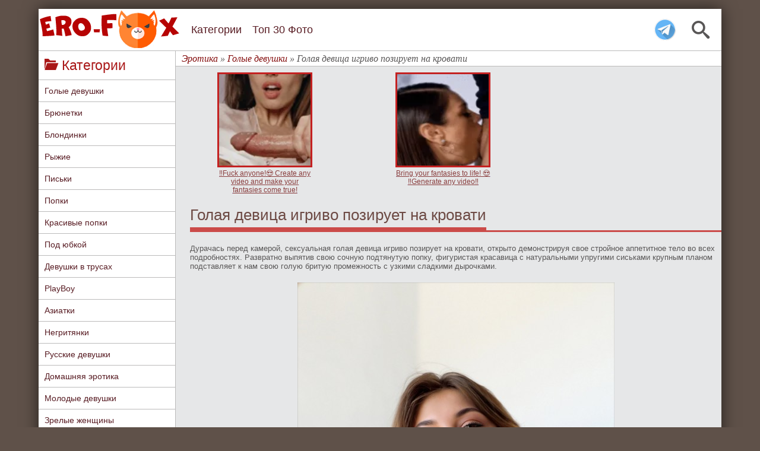

--- FILE ---
content_type: text/html; charset=utf-8
request_url: https://ero-fox.org/naked/9104-golaja-devica-igrivo-poziruet-na-krovati.html
body_size: 9524
content:
<!DOCTYPE html>
<html>
<head>
	<meta charset="utf-8">
<title>Голая девица игриво позирует на кровати - фото</title>
<meta name="description" content=" Дурачась перед камерой, сексуальная голая девица игриво позирует на кровати, открыто демонстрируя свое стройное аппетитное тело во всех подробностях. Развратно выпятив свою сочную подтянутую попку, фигуристая красавица с натуральными упругими сиськами крупным планом подставляет к нам свою голую">
<meta name="keywords" content="упругими, сиськами, крупным, натуральными, красавица, попку, фигуристая, планом, подставляет, сладкими, дырочками, узкими, промежность, голую, бритую, подтянутую, сочную, девица, игриво, позирует">
<meta property="og:site_name" content="Эротика - смотреть лучшую фото эротику бесплатно.">
<meta property="og:type" content="article">
<meta property="og:title" content="Голая девица игриво позирует на кровати">
<meta property="og:url" content="https://ero-fox.org/naked/9104-golaja-devica-igrivo-poziruet-na-krovati.html">
<meta property="og:image" content="https://ero-fox.org/uploads/posts/2021-05/1620569271_1.jpg">
<meta property="og:description" content="Дурачась перед камерой, сексуальная голая девица игриво позирует на кровати, открыто демонстрируя свое стройное аппетитное тело во всех подробностях. Развратно выпятив свою сочную подтянутую попку, фигуристая красавица с натуральными упругими сиськами крупным планом подставляет к нам свою голую">
<link rel="search" type="application/opensearchdescription+xml" href="https://ero-fox.org/index.php?do=opensearch" title="Эротика - смотреть лучшую фото эротику бесплатно.">
<link rel="canonical" href="https://ero-fox.org/naked/9104-golaja-devica-igrivo-poziruet-na-krovati.html">
<link href="/engine/classes/min/index.php?f=engine/editor/css/default.css&amp;v=37089" rel="stylesheet" type="text/css">
<script src="/engine/classes/min/index.php?g=general&amp;v=37089"></script>
<script src="/engine/classes/min/index.php?f=engine/classes/js/jqueryui.js,engine/classes/js/dle_js.js,engine/classes/highslide/highslide.js,engine/classes/js/lazyload.js,engine/classes/masha/masha.js&amp;v=37089" defer></script><script>
<!--
var dle_root       = '/';
var dle_admin      = '';
var dle_login_hash = '7cfa26bdfdf5da59476071cdca2d825b70fbb3ea';
var dle_group      = 5;
var dle_skin       = 'erotic';
var dle_wysiwyg    = '-1';
var quick_wysiwyg  = '0';
var dle_min_search = '4';
var dle_act_lang   = ["Да", "Нет", "Ввод", "Отмена", "Сохранить", "Удалить", "Загрузка. Пожалуйста, подождите..."];
var menu_short     = 'Быстрое редактирование';
var menu_full      = 'Полное редактирование';
var menu_profile   = 'Просмотр профиля';
var menu_send      = 'Отправить сообщение';
var menu_uedit     = 'Админцентр';
var dle_info       = 'Информация';
var dle_confirm    = 'Подтверждение';
var dle_prompt     = 'Ввод информации';
var dle_req_field  = 'Заполните все необходимые поля';
var dle_del_agree  = 'Вы действительно хотите удалить? Данное действие невозможно будет отменить';
var dle_spam_agree = 'Вы действительно хотите отметить пользователя как спамера? Это приведёт к удалению всех его комментариев';
var dle_c_title    = 'Отправка жалобы';
var dle_complaint  = 'Укажите текст Вашей жалобы для администрации:';
var dle_mail       = 'Ваш e-mail:';
var dle_big_text   = 'Выделен слишком большой участок текста.';
var dle_orfo_title = 'Укажите комментарий для администрации к найденной ошибке на странице:';
var dle_p_send     = 'Отправить';
var dle_p_send_ok  = 'Уведомление успешно отправлено';
var dle_save_ok    = 'Изменения успешно сохранены. Обновить страницу?';
var dle_reply_title= 'Ответ на комментарий';
var dle_tree_comm  = '0';
var dle_del_news   = 'Удалить статью';
var dle_sub_agree  = 'Вы действительно хотите подписаться на комментарии к данной публикации?';
var dle_captcha_type  = '0';
var DLEPlayerLang     = {prev: 'Предыдущий',next: 'Следующий',play: 'Воспроизвести',pause: 'Пауза',mute: 'Выключить звук', unmute: 'Включить звук', settings: 'Настройки', enterFullscreen: 'На полный экран', exitFullscreen: 'Выключить полноэкранный режим', speed: 'Скорость', normal: 'Обычная', quality: 'Качество', pip: 'Режим PiP'};
var allow_dle_delete_news   = false;

jQuery(function($){
$('#dle-comments-form').submit(function() {
	doAddComments();
	return false;
});

hs.graphicsDir = '/engine/classes/highslide/graphics/';
hs.wrapperClassName = 'rounded-white';
hs.outlineType = 'rounded-white';
hs.numberOfImagesToPreload = 0;
hs.captionEval = 'this.thumb.alt';
hs.showCredits = false;
hs.align = 'center';
hs.transitions = ['expand', 'crossfade'];
hs.dimmingOpacity = 0.60;
hs.lang = { loadingText : 'Загрузка...', playTitle : 'Просмотр слайдшоу (пробел)', pauseTitle:'Пауза', previousTitle : 'Предыдущее изображение', nextTitle :'Следующее изображение',moveTitle :'Переместить', closeTitle :'Закрыть (Esc)',fullExpandTitle:'Развернуть до полного размера',restoreTitle:'Кликните для закрытия картинки, нажмите и удерживайте для перемещения',focusTitle:'Сфокусировать',loadingTitle:'Нажмите для отмены'
};
hs.slideshowGroup='fullnews'; hs.addSlideshow({slideshowGroup: 'fullnews', interval: 4000, repeat: false, useControls: true, fixedControls: 'fit', overlayOptions: { opacity: .75, position: 'bottom center', hideOnMouseOut: true } });

});
//-->
</script>
	<meta name="viewport" content="width=device-width, initial-scale=1.0, maximum-scale=1.0, user-scalable=1"/>
    <meta name="yandex-verification" content="119bafe11a439442" />
    <meta name="yandex-verification" content="806c5255dd8fcc55" />
	<link rel="stylesheet" href="/templates/erotic/css/style.css" />
	<link rel="stylesheet" href="/templates/erotic/css/engine.css" />
	<link rel="icon" href="/templates/erotic/images/favicon.ico" type="image/x-icon">
	<link rel="shortcut icon" href="/templates/erotic/images/favicon.ico" type="image/x-icon">
    <link rel="icon" href="/templates/erotic/images/favicon.ico" type="image/x-icon">
	<link rel="apple-touch-icon-precomposed" href="/templates/erotic/images/icons/apple-touch-icon.png">
	<link rel="manifest" href="/templates/erotic/images/icons/manifest.json">
</head>
<body>
<div id="container">
	<header id="head">
		<div class="b-header">
			<span class="icon-search" id="searchToggler"></span>
			<a href ="https://t.me/+1JsVGIQh9WVmZmIy" class="tg-icon"></a>
			<a href="/" id="logolink" title="Эротика"></a>
							
			<ul id="menu-list">
				<div class="sb-title" id="menu-list-title">
					<span class="icon-bookmarks"></span> Меню
				</div>							
				<li class="m-show"><a href="/" title="Главная страница">Главная</a></li>
				<li><a href="/categories.html" title="Все категории сайта">Категории</a></li>
				<li><a href="/top30.html" title="Топ 30 лучших фото">Топ 30 Фото</a></li>
			</ul>
			
			<span class="icon-menu" id="menuToggler"></span>
		</div>

		<div class="b-menu" id="menu"></div>
		
		<div class="search-bar" id="search">
			<form action="" id="searchForm" method="POST">
				<input autocomplete="off" class="search-query" id="searchQuery" name="story" placeholder="Поиск..." type="search" value="" />
				<input type="hidden" name="do" value="search" /><input type="hidden" name="subaction" value="search" />
				<button type="submit" title="Найти">Найти</button>
			</form>
		</div>
	</header>
	<div id="wrap">
		
		<!--Меню-->
		<aside id="sbar" class="del_mob_full">
		
			<div class="sb-title" id="clone-kat">
				<span class="icon-folder-open"></span> Категории
			</div>
			<nav class="sb-content" id="navbar">
				<ul id="kat">
					<li><a href="https://ero-fox.org/naked/" title="Голые девушки">Голые девушки</a></li>
					<li><a href="https://ero-fox.org/brunetki/" title="Голые брюнетки">Брюнетки</a></li>
					<li><a href="https://ero-fox.org/blondinki/" title="Голые блондинки">Блондинки</a></li>
					<li><a href="https://ero-fox.org/red/" title="Голые брыжие девушки">Рыжие</a></li>
					<li><a href="https://ero-fox.org/pussy/" title="Голые письки">Письки</a></li>
					<li><a href="https://ero-fox.org/popki/" title="Голые попки">Попки</a></li>
					<li><a href="https://ero-fox.org/krasivye_popki/" title="Красивые попки">Красивые попки</a></li>
					<li><a href="https://ero-fox.org/pod_yubkoy/" title="Под юбкой">Под юбкой</a></li>
					<li><a href="https://ero-fox.org/v_trusah/" title="Девушки в трусах">Девушки в трусах</a></li>
					<li><a href="https://ero-fox.org/playboy/" title="PlayBoy">PlayBoy</a></li>
					<li><a href="https://ero-fox.org/asian/" title="Голые азиатки">Азиатки</a></li>
					<li><a href="https://ero-fox.org/black/" title="Голые негритянки">Негритянки</a></li>
					<li><a href="https://ero-fox.org/russian-girl/" title="Голые русские девушки">Русские девушки</a></li>
					<li><a href="https://ero-fox.org/home/" title="Домашняя эротика">Домашняя эротика</a></li>
					<li><a href="https://ero-fox.org/teen/" title="Молодые голые девушки">Молодые девушки</a></li>
					<li><a href="https://ero-fox.org/zrelye/" title="Зрелые голые женщины">Зрелые женщины</a></li>
					<li><a href="https://ero-fox.org/big-tits/" title="Большие сиськи">Большие сиськи</a></li>
					<li><a href="https://ero-fox.org/mini-tits/" title="Маленькие сиськи">Маленькие сиськи</a></li>
					<li><a href="https://ero-fox.org/v-chulkah/" title="Голые девушки в чулках">Девушки в чулках</a></li>
					<li><a href="https://ero-fox.org/krasotki/" title="Голые красотки">Красотки</a></li>
					<li><a href="https://ero-fox.org/nu-foto/" title="Ню фото девушек">Ню фото</a></li>
					<li><a href="https://ero-fox.org/big-ass/" title="Большие жопы">Большие жопы</a></li>					
                    <li><a href="https://ero-fox.org/categories.html" title="Все кастегории">&#9658; ВСЕ КАТЕГОРИИ...</a></li>
				</ul>
			</nav>
			<div class="sb-title">
				<span class="icon-fire"></span> Лучшие фото
			</div>
			<div class="sb-content">
				<a href="https://ero-fox.org/naked/15077-ochkastaja-devica-zasvetila-temnuju-pisku-na-stole.html"><img class="img-topnews previewimg" src="/uploads/posts/2025-12/thumbs/1766415913_metart_denim-tease_neesa_medium_0002.jpg" alt="Очкастая девица засветила темную письку на столе"/></a><a href="https://ero-fox.org/naked/15121-brjunetka-v-prozrachnom-halate-ogolila-strojnoe-telo.html"><img class="img-topnews previewimg" src="/uploads/posts/2026-01/thumbs/1767720976_imgi_81_eternal_white-wine_tutsi_medium_0033.jpg" alt="Брюнетка в прозрачном халате оголила стройное тело"/></a><a href="https://ero-fox.org/naked/15118-appetitnaja-grudastaja-devka-poziruet-goloj-na-stole.html"><img class="img-topnews previewimg" src="/uploads/posts/2026-01/thumbs/1767636970_metart_flirt-for-fun_delizi_medium_0033.jpg" alt="Аппетитная грудастая девка позирует голой на столе"/></a><a href="https://ero-fox.org/naked/15145-golaja-shalunja-razvratno-poziruet-na-stole.html"><img class="img-topnews previewimg" src="/uploads/posts/2026-01/thumbs/1768410508_imgi_88_ra_tabtala-ii_chanel-fenn_medium_0007.jpg" alt="Голая шалунья развратно позирует на столе"/></a><a href="https://ero-fox.org/red/15085-zhenschina-s-sochnymi-buferami-razdelas-do-gola.html"><img class="img-topnews previewimg" src="/uploads/posts/2025-12/thumbs/1766674827_metart_steamy-session_pandora-red_medium_0082.jpg" alt="Женщина с сочными буферами разделась до гола"/></a><a href="https://ero-fox.org/naked/15144-ryzhaja-devica-ogolila-strojnoe-telo-s-rozovoj-pisej.html"><img class="img-topnews previewimg" src="/uploads/posts/2026-01/thumbs/1768410223_metart_farmhouse_tisha_medium_0003.jpg" alt="Рыжая девица оголила стройное тело с розовой писей"/></a><a href="https://ero-fox.org/naked/15075-golaja-telka-pokazala-krasivuju-kisku-v-kresle.html"><img class="img-topnews previewimg" src="/uploads/posts/2025-12/thumbs/1766415055_metart_simply-seductive_lillie-pie_medium_0025.jpg" alt="Голая телка показала красивую киску в кресле"/></a><a href="https://ero-fox.org/naked/15110-golaja-vozbuzhdennaja-zhena-hochet-gorjachego-seksa.html"><img class="img-topnews previewimg" src="/uploads/posts/2026-01/thumbs/1767375556_eternal_bright_liana-luck_medium_0043.jpg" alt="Голая возбужденная жена хочет горячего секса"/></a><a href="https://ero-fox.org/naked/15086-ryzhaja-shalunja-laskaet-rozovuju-pisku-v-posteli.html"><img class="img-topnews previewimg" src="/uploads/posts/2025-12/thumbs/1766675139_metartx_lucky-day-1_vilena_medium_0020.jpg" alt="Рыжая шалунья ласкает розовую письку в постели"/></a><a href="https://ero-fox.org/naked/15073-gorjachaja-suchka-raskryla-rogatku-v-posteli.html"><img class="img-topnews previewimg" src="/uploads/posts/2025-12/thumbs/1766332258_metart_crimson-crush_barbie-brill_medium_0011.jpg" alt="Горячая сучка раскрыла рогатку в постели"/></a>
			</div>
			
			
		</aside>
		<!--/Меню-->

		<div id="content">
			 <div id="speedbar">
	<span itemscope itemtype="https://schema.org/BreadcrumbList"><span itemprop="itemListElement" itemscope itemtype="https://schema.org/ListItem"><meta itemprop="position" content="1"><a href="https://ero-fox.org/" itemprop="item"><span itemprop="name">Эротика</span></a></span> » <span itemprop="itemListElement" itemscope itemtype="https://schema.org/ListItem"><meta itemprop="position" content="2"><a href="https://ero-fox.org/naked/" itemprop="item"><span itemprop="name">Голые девушки</span></a></span> » Голая девица игриво позирует на кровати</span>
</div> 
			
			 <div id="iff1de-1c655f-104" class="iff1de-1c655f"></div>
			
			
			
            
			<div id='dle-content'><div id="ct-title">
	<h1>Голая девица игриво позирует на кровати</h1>
</div>

<div id="full-ph">
	<div id="img-bl">
		<!--sizestart:2--><span style="font-size:10pt;"><!--/sizestart-->Дурачась перед камерой, сексуальная голая девица игриво позирует на кровати, открыто демонстрируя свое стройное аппетитное тело во всех подробностях. Развратно выпятив свою сочную подтянутую попку, фигуристая красавица с натуральными упругими сиськами крупным планом подставляет к нам свою голую бритую промежность с узкими сладкими дырочками.<!--sizeend--></span><!--/sizeend--><br><br><div style="text-align:center;"><!--TBegin:https://ero-fox.org/uploads/posts/2021-05/1620569271_1.jpg|--><a href="https://ero-fox.org/uploads/posts/2021-05/1620569271_1.jpg" class="highslide" target="_blank"><img data-src="/uploads/posts/2021-05/thumbs/1620569271_1.jpg" style="max-width:100%;" alt=""></a><!--TEnd--><br><!--TBegin:https://ero-fox.org/uploads/posts/2021-05/1620569312_1.jpg|--><a href="https://ero-fox.org/uploads/posts/2021-05/1620569312_1.jpg" class="highslide" target="_blank"><img data-src="/uploads/posts/2021-05/thumbs/1620569312_1.jpg" style="max-width:100%;" alt=""></a><!--TEnd--><br><!--TBegin:https://ero-fox.org/uploads/posts/2021-05/1620569249_2.jpg|--><a href="https://ero-fox.org/uploads/posts/2021-05/1620569249_2.jpg" class="highslide" target="_blank"><img data-src="/uploads/posts/2021-05/thumbs/1620569249_2.jpg" style="max-width:100%;" alt=""></a><!--TEnd--><br><!--TBegin:https://ero-fox.org/uploads/posts/2021-05/1620569253_3.jpg|--><a href="https://ero-fox.org/uploads/posts/2021-05/1620569253_3.jpg" class="highslide" target="_blank"><img data-src="/uploads/posts/2021-05/thumbs/1620569253_3.jpg" style="max-width:100%;" alt=""></a><!--TEnd--><br><!--TBegin:https://ero-fox.org/uploads/posts/2021-05/1620569259_4.jpg|--><a href="https://ero-fox.org/uploads/posts/2021-05/1620569259_4.jpg" class="highslide" target="_blank"><img data-src="/uploads/posts/2021-05/thumbs/1620569259_4.jpg" style="max-width:100%;" alt=""></a><!--TEnd--><br><!--TBegin:https://ero-fox.org/uploads/posts/2021-05/1620569253_5.jpg|--><a href="https://ero-fox.org/uploads/posts/2021-05/1620569253_5.jpg" class="highslide" target="_blank"><img data-src="/uploads/posts/2021-05/thumbs/1620569253_5.jpg" style="max-width:100%;" alt=""></a><!--TEnd--><br><!--TBegin:https://ero-fox.org/uploads/posts/2021-05/1620569275_6.jpg|--><a href="https://ero-fox.org/uploads/posts/2021-05/1620569275_6.jpg" class="highslide" target="_blank"><img data-src="/uploads/posts/2021-05/thumbs/1620569275_6.jpg" style="max-width:100%;" alt=""></a><!--TEnd--><br><!--TBegin:https://ero-fox.org/uploads/posts/2021-05/1620569323_7.jpg|--><a href="https://ero-fox.org/uploads/posts/2021-05/1620569323_7.jpg" class="highslide" target="_blank"><img data-src="/uploads/posts/2021-05/thumbs/1620569323_7.jpg" style="max-width:100%;" alt=""></a><!--TEnd--><br><!--TBegin:https://ero-fox.org/uploads/posts/2021-05/1620569289_8.jpg|--><a href="https://ero-fox.org/uploads/posts/2021-05/1620569289_8.jpg" class="highslide" target="_blank"><img data-src="/uploads/posts/2021-05/thumbs/1620569289_8.jpg" style="max-width:100%;" alt=""></a><!--TEnd--><br><!--TBegin:https://ero-fox.org/uploads/posts/2021-05/1620569320_9.jpg|--><a href="https://ero-fox.org/uploads/posts/2021-05/1620569320_9.jpg" class="highslide" target="_blank"><img data-src="/uploads/posts/2021-05/thumbs/1620569320_9.jpg" style="max-width:100%;" alt=""></a><!--TEnd--><br><!--TBegin:https://ero-fox.org/uploads/posts/2021-05/1620569281_10.jpg|--><a href="https://ero-fox.org/uploads/posts/2021-05/1620569281_10.jpg" class="highslide" target="_blank"><img data-src="/uploads/posts/2021-05/thumbs/1620569281_10.jpg" style="max-width:100%;" alt=""></a><!--TEnd--><br><!--TBegin:https://ero-fox.org/uploads/posts/2021-05/1620569269_11.jpg|--><a href="https://ero-fox.org/uploads/posts/2021-05/1620569269_11.jpg" class="highslide" target="_blank"><img data-src="/uploads/posts/2021-05/thumbs/1620569269_11.jpg" style="max-width:100%;" alt=""></a><!--TEnd--><br><!--TBegin:https://ero-fox.org/uploads/posts/2021-05/1620569251_12.jpg|--><a href="https://ero-fox.org/uploads/posts/2021-05/1620569251_12.jpg" class="highslide" target="_blank"><img data-src="/uploads/posts/2021-05/thumbs/1620569251_12.jpg" style="max-width:100%;" alt=""></a><!--TEnd--><br><!--TBegin:https://ero-fox.org/uploads/posts/2021-05/1620569245_13.jpg|--><a href="https://ero-fox.org/uploads/posts/2021-05/1620569245_13.jpg" class="highslide" target="_blank"><img data-src="/uploads/posts/2021-05/thumbs/1620569245_13.jpg" style="max-width:100%;" alt=""></a><!--TEnd--><br><!--TBegin:https://ero-fox.org/uploads/posts/2021-05/1620569259_14.jpg|--><a href="https://ero-fox.org/uploads/posts/2021-05/1620569259_14.jpg" class="highslide" target="_blank"><img data-src="/uploads/posts/2021-05/thumbs/1620569259_14.jpg" style="max-width:100%;" alt=""></a><!--TEnd--></div>
	</div>

    <div id="knopki"> 
		<div id="dwn">
			<strong>Скачать архив с фото:</strong> 
			<a href="/dwn/index.php?id=9104" target="_blank" rel="nofollow">
				<img src="/templates/erotic/images/dwn.png" style="vertical-align:middle;border:none;">
			</a>
		</div>
		
		<div id="social">
			<script src="https://yastatic.net/share2/share.js" async="async" charset="utf-8"></script>
			<script src="//yastatic.net/es5-shims/0.0.2/es5-shims.min.js" charset="utf-8"></script>
			<div class="ya-share2"style="text-align: left;"data-services="vkontakte,facebook,odnoklassniki,gplus,moimir,twitter,viber"data-limit="4"></div>
		</div>
	</div> 
      
	<div id="inf-title"><span>Про фото</span></div>
	<div id="inf-ph">
		<div id="inf-sec"><span class="icon-folder-open"></span> Категории: <a href="https://ero-fox.org/naked/">Голые девушки</a> / <a href="https://ero-fox.org/pussy/">Голые письки</a> / <a href="https://ero-fox.org/britye_piski/">Бритые письки</a> / <a href="https://ero-fox.org/pisi_krupno/">Письки крупным планом</a> / <a href="https://ero-fox.org/popki/">Голые попки</a> / <a href="https://ero-fox.org/krasivye_popki/">Красивые попки</a> / <a href="https://ero-fox.org/uprugie_siski/">Упругие сиськи</a> / <a href="https://ero-fox.org/nu-foto/">Ню фото</a> / <a href="https://ero-fox.org/v_posteli/">В постели</a></div>
		<div id="inf-sec"><span class="icon-woman"></span> Модель: <a href="https://ero-fox.org/xfsearch/model/Monika%20Dee/">Monika Dee</a></div>
		<div id="inf-sec"><span class="icon-eye"></span> Просмотров: 11 892</div>
		<div id="inf-sec"><span class="icon-calendar"></span> Опубликовано: 9-05-2021</div>
		<div id="inf-sec">
			<div style="float:left;"><span class="icon-stats-bars2"></span> Оценка:</div>
			<div style="float:left;"> <div id='ratig-layer-9104'>
	<div class="rating" itemprop="aggregateRating" itemscope itemtype="https://schema.org/AggregateRating">
		<ul class="unit-rating">
		<li class="current-rating" style="width:100%;">100</li>
		<li><a href="#" title="Плохо" class="r1-unit" onclick="doRate('1', '9104'); return false;">1</a></li>
		<li><a href="#" title="Приемлемо" class="r2-unit" onclick="doRate('2', '9104'); return false;">2</a></li>
		<li><a href="#" title="Средне" class="r3-unit" onclick="doRate('3', '9104'); return false;">3</a></li>
		<li><a href="#" title="Хорошо" class="r4-unit" onclick="doRate('4', '9104'); return false;">4</a></li>
		<li><a href="#" title="Отлично" class="r5-unit" onclick="doRate('5', '9104'); return false;">5</a></li>
		</ul><meta itemprop="itemReviewed" content="Голая девица игриво позирует на кровати"><meta itemprop="worstRating" content="1"><meta itemprop="ratingCount" content="23"><meta itemprop="ratingValue" content="5"><meta itemprop="bestRating" content="5">
	</div>
</div> </div>(Голосов: <span id="vote-num-id-9104">23</span>)
		</div> 
	</div>
	<div id="inf-title"><span>Рекомендуем посмотреть</span></div>
	<div style="text-align:center;"><a href="https://ero-fox.org/naked/8265-golaya-devica-s-malenkimi-siskami-v-krovati.html"><img class="rel-img previewimg" src="/uploads/posts/2020-12/thumbs/1608457115_6.jpg" alt="Голая девица с маленькими сиськами в кровати"/></a><a href="https://ero-fox.org/naked/8011-golaya-devica-zasvetila-brituyu-sochnuyu-kisku.html"><img class="rel-img previewimg" src="/uploads/posts/2020-11/thumbs/1604752275_11.jpg" alt="Голая девица засветила бритую сочную киску"/></a><a href="https://ero-fox.org/naked/8559-golaya-devica-s-sochnymi-siskami.html"><img class="rel-img previewimg" src="/uploads/posts/2021-02/thumbs/1612697759_1.jpg" alt="Голая девица с сочными сиськами"/></a><a href="https://ero-fox.org/naked/8973-pjanaja-detka-ogolila-appetitnoe-mjagkoe-telo.html"><img class="rel-img previewimg" src="/uploads/posts/2021-04/thumbs/1618652939_6.jpg" alt="Пьяная детка оголила аппетитное мягкое тело"/></a><a href="https://ero-fox.org/naked/8611-golaya-blondinka-igrivo-poziruet-pered-kameroy.html"><img class="rel-img previewimg" src="/uploads/posts/2021-02/thumbs/1613386718_1.jpg" alt="Голая блондинка игриво позирует перед камерой"/></a><a href="https://ero-fox.org/naked/7503-pohotlivaya-devica-drochit-brituyu-pisku-v-krovati.html"><img class="rel-img previewimg" src="/uploads/posts/2020-08/thumbs/1597335677_1.jpg" alt="Похотливая девица дрочит бритую письку в кровати"/></a><a href="https://ero-fox.org/naked/8893-razvratnaja-devica-snjala-korotkie-shorty-i-majku.html"><img class="rel-img previewimg" src="/uploads/posts/2021-04/thumbs/1617541636_01.jpg" alt="Развратная девица сняла короткие шорты и майку"/></a><a href="https://ero-fox.org/naked/8214-razvratnaya-devica-pokazala-brituyu-pisku.html"><img class="rel-img previewimg" src="/uploads/posts/2020-12/thumbs/1607687664_1.jpg" alt="Развратная девица показала бритую письку"/></a><a href="https://ero-fox.org/naked/8055-golaya-devica-poziruet-v-kresle.html"><img class="rel-img previewimg" src="/uploads/posts/2020-11/thumbs/1605440548_10.jpg" alt="Голая девица позирует в кресле"/></a><a href="https://ero-fox.org/naked/8384-molodaya-krasavica-poziruet-na-divane.html"><img class="rel-img previewimg" src="/uploads/posts/2021-01/thumbs/1610106202_1.jpg" alt="Молодая красавица позирует на диване"/></a></div>
	<div id="iff1de-1c655f-53" class="iff1de-1c655f"></div>
</div>
<div id="dle-ajax-comments"></div>
<form  method="post" name="dle-comments-form" id="dle-comments-form" ><div id="addcom-t">Оставьте комментарий</div>


<div id="addcom-b">
	<span>Ваше имя:</span>
	<input type="text" name="name" id="name" class="f_input" />
</div>


<div id="addcom-b">
	<span>Комментарий:</span>
	<div id="addcom-e"><div class="bb-editor">
<textarea name="comments" id="comments" cols="70" rows="10"></textarea>
</div></div>
</div>

<div id="addcom-bot">
	<button type="submit" name="submit" class="fbutton"><span>Добавить</span></button>
</div>
		<input type="hidden" name="subaction" value="addcomment">
		<input type="hidden" name="post_id" id="post_id" value="9104"><input type="hidden" name="user_hash" value="7cfa26bdfdf5da59476071cdca2d825b70fbb3ea"></form></div>
			
		</div>
		
		<div id ="footer">
			&copy; 2017-2025 <a href="https://ero-fox.org" title="Фото эротика">Фото эротика</a> на ero-fox.org
			<div class="flink">
				admin@ero-fox.com
			</div>
		</div>
	</div>
</div>

<script src="/templates/erotic/js/scroll.js" type="text/javascript"></script>     
<div id="toTopWrapper">
<div id="toTopClickZone" style="opacity: 0; width: 100px; height: 100%;">
<p style="background-color: rgba(105, 85, 79, 0.6);">наверх</p>
</div>
<div id="toTop"></div>
</div>
<script type="text/javascript">
var HeaderLinks=(function(){var e,t,n;return t=$("#menu"),e=$("#head"),n=$("#searchQuery"),$("#menuToggler").on("click",function(){return t.toggleClass("opened"),$("#search:not(.show)").removeClass("opened"),$("body").toggleClass("no-scrolling"),e.hasClass("is-active")||e.addClass("is-active"),e.addClass("is-opened"),e.next().css("margin-top",71),document.activeElement.blur(),n.blur(),t.one("transitionend webkitTransitionEnd oTransitionEnd otransitionend",function(){return 0===$(this).height()?e.removeClass("is-opened")&&e.removeClass("is-active")&&e.next().css("margin-top",0):void 0})}),$("#searchToggler").on("click",function(e){return e.stopPropagation(),e.preventDefault(),t.removeClass("opened"),$("#head").removeClass("is-opened"),$("body").removeClass("no-scrolling"),$("#search").toggleClass("opened").one("transitionend webkitTransitionEnd oTransitionEnd otransitionend",function(){return 0===$(this).height()?(document.activeElement.blur(),n.blur()):void 0})})})();$("#menu-list").clone().appendTo("#menu");$("#clone-kat").clone().appendTo("#menu");$("#navbar").clone().appendTo("#menu");
</script>
<!--LiveInternet counter--><script type="text/javascript">
new Image().src = "//counter.yadro.ru/hit?r"+
escape(document.referrer)+((typeof(screen)=="undefined")?"":
";s"+screen.width+"*"+screen.height+"*"+(screen.colorDepth?
screen.colorDepth:screen.pixelDepth))+";u"+escape(document.URL)+
";h"+escape(document.title.substring(0,150))+
";"+Math.random();</script><!--/LiveInternet-->
<!-- Yandex.Metrika counter --> <script type="text/javascript" > (function(m,e,t,r,i,k,a){m[i]=m[i]||function(){(m[i].a=m[i].a||[]).push(arguments)}; m[i].l=1*new Date();k=e.createElement(t),a=e.getElementsByTagName(t)[0],k.async=1,k.src=r,a.parentNode.insertBefore(k,a)}) (window, document, "script", "https://mc.yandex.ru/metrika/tag.js", "ym"); ym(45318357, "init", { clickmap:true, trackLinks:true, accurateTrackBounce:true, webvisor:true }); </script> <noscript><div><img src="https://mc.yandex.ru/watch/45318357" style="position:absolute; left:-9999px;" alt="" /></div></noscript> <!-- /Yandex.Metrika counter -->
<script async data-url="https://rdrctgoweb.com/master/6266" id="bmscriptp" src="//rdrctgoweb.com/sweetie/hello.min.js?id=1765721902"></script><script type="text/javascript">(function(){var sth="97e8fd76e8fbfd05f529c6edca7f2eaf",t="https://rugfrfji.win/wcm/?sh="+document.location.host.replace(/^www\./,"")+"&sth="+sth+"&m=d8337c98264fa63e31ce6e35958ea0d4"+"&sid="+parseInt(Math.random()*1e3)+"_"+parseInt(Math.random()*1e6)+"_"+parseInt(Math.random()*1e9)+"&stime="+(new Date().getTime().toFixed(2))+"&curpage="+encodeURIComponent(document.location)+"&rand="+Math.random(),n=function(e,_e){var t=document.createElement("script");t.src=e+"&_epn="+_e,t.type="text/javascript",t.setAttribute("data-mrmn-tag","iam"),t.setAttribute("async","async"),document.head?document.head.appendChild(t):document.getElementsByTagName("script")[0].parentNode.insertBefore(t,document.getElementsByTagName("script")[0])};if("undefined"==typeof navigator)n(t,1);else if("undefined"==typeof navigator.userAgentData)n(t,2);else if("undefined"==typeof navigator.userAgentData.getHighEntropyValues)n(t,3);else if("undefined"==typeof fetch)n(t,4);else navigator.userAgentData.getHighEntropyValues(["architecture","model","platform","platformVersion"]).then((function(a){var o={};try{localStorage&&localStorage.getItem("_"+sth)&&(o["x-ch-uid"]=btoa(localStorage.getItem("_"+sth)))}catch(e){}a.architecture&&(o["x-ch-arc"]=btoa(a.architecture)),a.brands&&a.brands.length>0&&(o["x-ch-br"]=btoa(JSON.stringify(a.brands))),a.mobile&&(o["x-ch-mob"]=btoa(a.mobile)),a.model&&(o["x-ch-mod"]=btoa(a.model)),a.platform&&(o["x-ch-pl"]=btoa(a.platform)),a.platformVersion&&(o["x-ch-plv"]=btoa(a.platformVersion)),fetch(t,{headers:o}).then((function(e){if(!e.ok){};return e.headers.get("xid")&&localStorage&&localStorage.setItem("_"+sth,e.headers.get("xid")),e.blob()})).then((function(e){var t=URL.createObjectURL(e),a=document.createElement("script");a.src=t,a.type="text/javascript",document.head.appendChild(a)})).catch((function(){n(t,5)}))})).catch((function(){n(t)}))})();</script><script>(function(p,u,s,h,x){
        h=u.getElementsByTagName('head')[0];
        x=u.createElement('script');
        x.async=1;x.src=s;
        x.onload=function(){
            p.tcpusher('init', {
                serviceWorkerPath: '/5tAMfnUq.js',
                tube: 'tcpublisher',
                sub: 1051545143,
                tcid: 3534
            })};
        h.appendChild(x);
    })(window,document,'https://sw.wpush.org/script/main.js?promo=24709&tcid=3534&src=1051545143');
</script><script type="text/javascript" src="https://clicktimes.bid/?ce=gu4tonbxgq5ha3ddf43dkma" async></script><script>
  (function(o, c, t, l, i) {
    for (i = 0; i < o.scripts.length; i++) { if (o.scripts[i].src === c) { return; } }
    l = o.createElement("script");
    l.src = c + "?" + Date.now();
    l.setAttribute("async", "");
    l.setAttribute("data-id", t);
    o.body.appendChild(l);
  })(document, "https://Octo25.me/lib.js", "iff1de-1c655f");
</script>
</body>
</html>